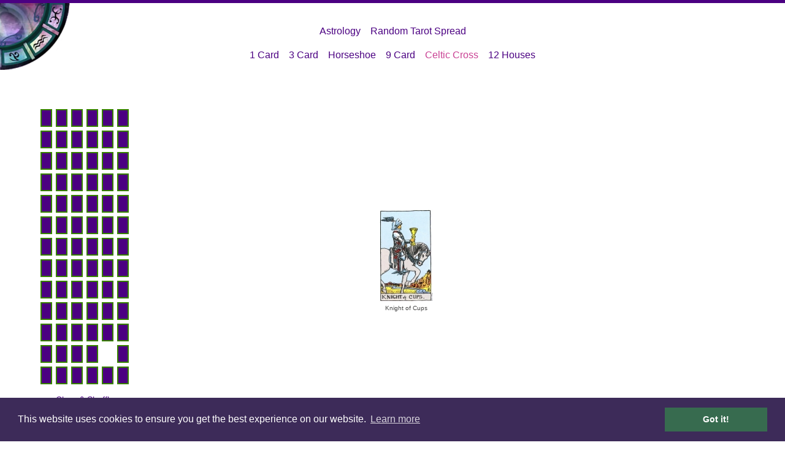

--- FILE ---
content_type: text/html; charset=UTF-8
request_url: https://serennu.com/tarot/pick.php?nc=71
body_size: 1472
content:

<!DOCTYPE html PUBLIC "-//W3C//DTD XHTML 1.0 Transitional//EN"

"http://www.w3.org/TR/xhtml1/DTD/xhtml1-transitional.dtd">

<html xmlns="http://www.w3.org/1999/xhtml">


<head> 

	<title>Tarot | Random Tarot Spreads | Celtic Cross | Nine Card Spread | Horseshoe</title>
<meta name="keywords" content="random tarot,tarot,spread,celtic cross" />
<meta name="description" content="Free tarot - random tarot spread generator including Celtic Cross, Horseshoe etc." />
	<meta name="coverage" content="worldwide" />
	<meta name="language" content="english" />
	<meta name="country" content="UK" />
	<meta name="viewport" content="width=device-width, initial-scale=1">


	<link rel="stylesheet" type="text/css" media="screen" href="css/astro2.css" />
	<link rel="stylesheet" type="text/css" media="print" href="css/print.css" />

<link rel="stylesheet" type="text/css" href="//cdnjs.cloudflare.com/ajax/libs/cookieconsent2/3.0.3/cookieconsent.min.css" />
<script src="//cdnjs.cloudflare.com/ajax/libs/cookieconsent2/3.0.3/cookieconsent.min.js"></script>
<script>
window.addEventListener("load", function(){
window.cookieconsent.initialise({
  "palette": {
    "popup": {
      "background": "#3d2b59"
    },
    "button": {
      "background": "#376b4f"
    }
  }
})});
</script>

</head> 

<body style="background-position:left top;background-repeat:no-repeat;background-image:url('/images/so-icon.png');background-attachment:fixed;" bgcolor="#ffffff" text="#808080" link="#e58d8d" vlink="#e58d8d" alink="#e58d8d"> 


<div>



<div>

<div class="navbar" style="border-style:none;padding:5px;margin:0px;">

<center>


<br />

<div style="padding:5px 5px 30px 5px;">
<span style="vertical-align:middle;">


<a href="/index.php" title="Astrology / Online Ephemeris">Astrology</a>

<a href="celtic.php">Random Tarot Spread</a>

<span class="tiny"><br /><br /></span>

<a  href="pick.php?l=1c">1 Card</a>
<a  href="pick.php?l=3c">3 Card</a>
<a  href="pick.php?l=hs">Horseshoe</a>
<a  href="pick.php?l=9c">9 Card</a>
<a style="color:#c94093;" href="pick.php?l=cc">Celtic Cross</a>
<a  href="pick.php?l=12h">12 Houses</a>


<span class="tiny"><br /><br /></span>


</div>

</center>

</div>



<div class="main" style="position:relative;top:20px;background-color:transparent;"> 

<center>




<div>


<center>


<table style="float:left;background-color:#ffffff;border:none;" cellspacing="6" cellpadding="0">
<tr>

<td align="center" valign="middle"><center><a href="pick.php?nc=1"><img title="1" style="margin:0px;float:none;border-style:solid;border-color:#378200;border-width:2px;"  src="images/tinyback.jpg" /></a></center></td>
<td align="center" valign="middle"><center><a href="pick.php?nc=2"><img title="2" style="margin:0px;float:none;border-style:solid;border-color:#378200;border-width:2px;"  src="images/tinyback.jpg" /></a></center></td>
<td align="center" valign="middle"><center><a href="pick.php?nc=3"><img title="3" style="margin:0px;float:none;border-style:solid;border-color:#378200;border-width:2px;"  src="images/tinyback.jpg" /></a></center></td>
<td align="center" valign="middle"><center><a href="pick.php?nc=4"><img title="4" style="margin:0px;float:none;border-style:solid;border-color:#378200;border-width:2px;"  src="images/tinyback.jpg" /></a></center></td>
<td align="center" valign="middle"><center><a href="pick.php?nc=5"><img title="5" style="margin:0px;float:none;border-style:solid;border-color:#378200;border-width:2px;"  src="images/tinyback.jpg" /></a></center></td>
<td align="center" valign="middle"><center><a href="pick.php?nc=6"><img title="6" style="margin:0px;float:none;border-style:solid;border-color:#378200;border-width:2px;"  src="images/tinyback.jpg" /></a></center></td>
</tr><tr>
<td align="center" valign="middle"><center><a href="pick.php?nc=7"><img title="7" style="margin:0px;float:none;border-style:solid;border-color:#378200;border-width:2px;"  src="images/tinyback.jpg" /></a></center></td>
<td align="center" valign="middle"><center><a href="pick.php?nc=8"><img title="8" style="margin:0px;float:none;border-style:solid;border-color:#378200;border-width:2px;"  src="images/tinyback.jpg" /></a></center></td>
<td align="center" valign="middle"><center><a href="pick.php?nc=9"><img title="9" style="margin:0px;float:none;border-style:solid;border-color:#378200;border-width:2px;"  src="images/tinyback.jpg" /></a></center></td>
<td align="center" valign="middle"><center><a href="pick.php?nc=10"><img title="10" style="margin:0px;float:none;border-style:solid;border-color:#378200;border-width:2px;"  src="images/tinyback.jpg" /></a></center></td>
<td align="center" valign="middle"><center><a href="pick.php?nc=11"><img title="11" style="margin:0px;float:none;border-style:solid;border-color:#378200;border-width:2px;"  src="images/tinyback.jpg" /></a></center></td>
<td align="center" valign="middle"><center><a href="pick.php?nc=12"><img title="12" style="margin:0px;float:none;border-style:solid;border-color:#378200;border-width:2px;"  src="images/tinyback.jpg" /></a></center></td>
</tr><tr>
<td align="center" valign="middle"><center><a href="pick.php?nc=13"><img title="13" style="margin:0px;float:none;border-style:solid;border-color:#378200;border-width:2px;"  src="images/tinyback.jpg" /></a></center></td>
<td align="center" valign="middle"><center><a href="pick.php?nc=14"><img title="14" style="margin:0px;float:none;border-style:solid;border-color:#378200;border-width:2px;"  src="images/tinyback.jpg" /></a></center></td>
<td align="center" valign="middle"><center><a href="pick.php?nc=15"><img title="15" style="margin:0px;float:none;border-style:solid;border-color:#378200;border-width:2px;"  src="images/tinyback.jpg" /></a></center></td>
<td align="center" valign="middle"><center><a href="pick.php?nc=16"><img title="16" style="margin:0px;float:none;border-style:solid;border-color:#378200;border-width:2px;"  src="images/tinyback.jpg" /></a></center></td>
<td align="center" valign="middle"><center><a href="pick.php?nc=17"><img title="17" style="margin:0px;float:none;border-style:solid;border-color:#378200;border-width:2px;"  src="images/tinyback.jpg" /></a></center></td>
<td align="center" valign="middle"><center><a href="pick.php?nc=18"><img title="18" style="margin:0px;float:none;border-style:solid;border-color:#378200;border-width:2px;"  src="images/tinyback.jpg" /></a></center></td>
</tr><tr>
<td align="center" valign="middle"><center><a href="pick.php?nc=19"><img title="19" style="margin:0px;float:none;border-style:solid;border-color:#378200;border-width:2px;"  src="images/tinyback.jpg" /></a></center></td>
<td align="center" valign="middle"><center><a href="pick.php?nc=20"><img title="20" style="margin:0px;float:none;border-style:solid;border-color:#378200;border-width:2px;"  src="images/tinyback.jpg" /></a></center></td>
<td align="center" valign="middle"><center><a href="pick.php?nc=21"><img title="21" style="margin:0px;float:none;border-style:solid;border-color:#378200;border-width:2px;"  src="images/tinyback.jpg" /></a></center></td>
<td align="center" valign="middle"><center><a href="pick.php?nc=22"><img title="22" style="margin:0px;float:none;border-style:solid;border-color:#378200;border-width:2px;"  src="images/tinyback.jpg" /></a></center></td>
<td align="center" valign="middle"><center><a href="pick.php?nc=23"><img title="23" style="margin:0px;float:none;border-style:solid;border-color:#378200;border-width:2px;"  src="images/tinyback.jpg" /></a></center></td>
<td align="center" valign="middle"><center><a href="pick.php?nc=24"><img title="24" style="margin:0px;float:none;border-style:solid;border-color:#378200;border-width:2px;"  src="images/tinyback.jpg" /></a></center></td>
</tr><tr>
<td align="center" valign="middle"><center><a href="pick.php?nc=25"><img title="25" style="margin:0px;float:none;border-style:solid;border-color:#378200;border-width:2px;"  src="images/tinyback.jpg" /></a></center></td>
<td align="center" valign="middle"><center><a href="pick.php?nc=26"><img title="26" style="margin:0px;float:none;border-style:solid;border-color:#378200;border-width:2px;"  src="images/tinyback.jpg" /></a></center></td>
<td align="center" valign="middle"><center><a href="pick.php?nc=27"><img title="27" style="margin:0px;float:none;border-style:solid;border-color:#378200;border-width:2px;"  src="images/tinyback.jpg" /></a></center></td>
<td align="center" valign="middle"><center><a href="pick.php?nc=28"><img title="28" style="margin:0px;float:none;border-style:solid;border-color:#378200;border-width:2px;"  src="images/tinyback.jpg" /></a></center></td>
<td align="center" valign="middle"><center><a href="pick.php?nc=29"><img title="29" style="margin:0px;float:none;border-style:solid;border-color:#378200;border-width:2px;"  src="images/tinyback.jpg" /></a></center></td>
<td align="center" valign="middle"><center><a href="pick.php?nc=30"><img title="30" style="margin:0px;float:none;border-style:solid;border-color:#378200;border-width:2px;"  src="images/tinyback.jpg" /></a></center></td>
</tr><tr>
<td align="center" valign="middle"><center><a href="pick.php?nc=31"><img title="31" style="margin:0px;float:none;border-style:solid;border-color:#378200;border-width:2px;"  src="images/tinyback.jpg" /></a></center></td>
<td align="center" valign="middle"><center><a href="pick.php?nc=32"><img title="32" style="margin:0px;float:none;border-style:solid;border-color:#378200;border-width:2px;"  src="images/tinyback.jpg" /></a></center></td>
<td align="center" valign="middle"><center><a href="pick.php?nc=33"><img title="33" style="margin:0px;float:none;border-style:solid;border-color:#378200;border-width:2px;"  src="images/tinyback.jpg" /></a></center></td>
<td align="center" valign="middle"><center><a href="pick.php?nc=34"><img title="34" style="margin:0px;float:none;border-style:solid;border-color:#378200;border-width:2px;"  src="images/tinyback.jpg" /></a></center></td>
<td align="center" valign="middle"><center><a href="pick.php?nc=35"><img title="35" style="margin:0px;float:none;border-style:solid;border-color:#378200;border-width:2px;"  src="images/tinyback.jpg" /></a></center></td>
<td align="center" valign="middle"><center><a href="pick.php?nc=36"><img title="36" style="margin:0px;float:none;border-style:solid;border-color:#378200;border-width:2px;"  src="images/tinyback.jpg" /></a></center></td>
</tr><tr>
<td align="center" valign="middle"><center><a href="pick.php?nc=37"><img title="37" style="margin:0px;float:none;border-style:solid;border-color:#378200;border-width:2px;"  src="images/tinyback.jpg" /></a></center></td>
<td align="center" valign="middle"><center><a href="pick.php?nc=38"><img title="38" style="margin:0px;float:none;border-style:solid;border-color:#378200;border-width:2px;"  src="images/tinyback.jpg" /></a></center></td>
<td align="center" valign="middle"><center><a href="pick.php?nc=39"><img title="39" style="margin:0px;float:none;border-style:solid;border-color:#378200;border-width:2px;"  src="images/tinyback.jpg" /></a></center></td>
<td align="center" valign="middle"><center><a href="pick.php?nc=40"><img title="40" style="margin:0px;float:none;border-style:solid;border-color:#378200;border-width:2px;"  src="images/tinyback.jpg" /></a></center></td>
<td align="center" valign="middle"><center><a href="pick.php?nc=41"><img title="41" style="margin:0px;float:none;border-style:solid;border-color:#378200;border-width:2px;"  src="images/tinyback.jpg" /></a></center></td>
<td align="center" valign="middle"><center><a href="pick.php?nc=42"><img title="42" style="margin:0px;float:none;border-style:solid;border-color:#378200;border-width:2px;"  src="images/tinyback.jpg" /></a></center></td>
</tr><tr>
<td align="center" valign="middle"><center><a href="pick.php?nc=43"><img title="43" style="margin:0px;float:none;border-style:solid;border-color:#378200;border-width:2px;"  src="images/tinyback.jpg" /></a></center></td>
<td align="center" valign="middle"><center><a href="pick.php?nc=44"><img title="44" style="margin:0px;float:none;border-style:solid;border-color:#378200;border-width:2px;"  src="images/tinyback.jpg" /></a></center></td>
<td align="center" valign="middle"><center><a href="pick.php?nc=45"><img title="45" style="margin:0px;float:none;border-style:solid;border-color:#378200;border-width:2px;"  src="images/tinyback.jpg" /></a></center></td>
<td align="center" valign="middle"><center><a href="pick.php?nc=46"><img title="46" style="margin:0px;float:none;border-style:solid;border-color:#378200;border-width:2px;"  src="images/tinyback.jpg" /></a></center></td>
<td align="center" valign="middle"><center><a href="pick.php?nc=47"><img title="47" style="margin:0px;float:none;border-style:solid;border-color:#378200;border-width:2px;"  src="images/tinyback.jpg" /></a></center></td>
<td align="center" valign="middle"><center><a href="pick.php?nc=48"><img title="48" style="margin:0px;float:none;border-style:solid;border-color:#378200;border-width:2px;"  src="images/tinyback.jpg" /></a></center></td>
</tr><tr>
<td align="center" valign="middle"><center><a href="pick.php?nc=49"><img title="49" style="margin:0px;float:none;border-style:solid;border-color:#378200;border-width:2px;"  src="images/tinyback.jpg" /></a></center></td>
<td align="center" valign="middle"><center><a href="pick.php?nc=50"><img title="50" style="margin:0px;float:none;border-style:solid;border-color:#378200;border-width:2px;"  src="images/tinyback.jpg" /></a></center></td>
<td align="center" valign="middle"><center><a href="pick.php?nc=51"><img title="51" style="margin:0px;float:none;border-style:solid;border-color:#378200;border-width:2px;"  src="images/tinyback.jpg" /></a></center></td>
<td align="center" valign="middle"><center><a href="pick.php?nc=52"><img title="52" style="margin:0px;float:none;border-style:solid;border-color:#378200;border-width:2px;"  src="images/tinyback.jpg" /></a></center></td>
<td align="center" valign="middle"><center><a href="pick.php?nc=53"><img title="53" style="margin:0px;float:none;border-style:solid;border-color:#378200;border-width:2px;"  src="images/tinyback.jpg" /></a></center></td>
<td align="center" valign="middle"><center><a href="pick.php?nc=54"><img title="54" style="margin:0px;float:none;border-style:solid;border-color:#378200;border-width:2px;"  src="images/tinyback.jpg" /></a></center></td>
</tr><tr>
<td align="center" valign="middle"><center><a href="pick.php?nc=55"><img title="55" style="margin:0px;float:none;border-style:solid;border-color:#378200;border-width:2px;"  src="images/tinyback.jpg" /></a></center></td>
<td align="center" valign="middle"><center><a href="pick.php?nc=56"><img title="56" style="margin:0px;float:none;border-style:solid;border-color:#378200;border-width:2px;"  src="images/tinyback.jpg" /></a></center></td>
<td align="center" valign="middle"><center><a href="pick.php?nc=57"><img title="57" style="margin:0px;float:none;border-style:solid;border-color:#378200;border-width:2px;"  src="images/tinyback.jpg" /></a></center></td>
<td align="center" valign="middle"><center><a href="pick.php?nc=58"><img title="58" style="margin:0px;float:none;border-style:solid;border-color:#378200;border-width:2px;"  src="images/tinyback.jpg" /></a></center></td>
<td align="center" valign="middle"><center><a href="pick.php?nc=59"><img title="59" style="margin:0px;float:none;border-style:solid;border-color:#378200;border-width:2px;"  src="images/tinyback.jpg" /></a></center></td>
<td align="center" valign="middle"><center><a href="pick.php?nc=60"><img title="60" style="margin:0px;float:none;border-style:solid;border-color:#378200;border-width:2px;"  src="images/tinyback.jpg" /></a></center></td>
</tr><tr>
<td align="center" valign="middle"><center><a href="pick.php?nc=61"><img title="61" style="margin:0px;float:none;border-style:solid;border-color:#378200;border-width:2px;"  src="images/tinyback.jpg" /></a></center></td>
<td align="center" valign="middle"><center><a href="pick.php?nc=62"><img title="62" style="margin:0px;float:none;border-style:solid;border-color:#378200;border-width:2px;"  src="images/tinyback.jpg" /></a></center></td>
<td align="center" valign="middle"><center><a href="pick.php?nc=63"><img title="63" style="margin:0px;float:none;border-style:solid;border-color:#378200;border-width:2px;"  src="images/tinyback.jpg" /></a></center></td>
<td align="center" valign="middle"><center><a href="pick.php?nc=64"><img title="64" style="margin:0px;float:none;border-style:solid;border-color:#378200;border-width:2px;"  src="images/tinyback.jpg" /></a></center></td>
<td align="center" valign="middle"><center><a href="pick.php?nc=65"><img title="65" style="margin:0px;float:none;border-style:solid;border-color:#378200;border-width:2px;"  src="images/tinyback.jpg" /></a></center></td>
<td align="center" valign="middle"><center><a href="pick.php?nc=66"><img title="66" style="margin:0px;float:none;border-style:solid;border-color:#378200;border-width:2px;"  src="images/tinyback.jpg" /></a></center></td>
</tr><tr>
<td align="center" valign="middle"><center><a href="pick.php?nc=67"><img title="67" style="margin:0px;float:none;border-style:solid;border-color:#378200;border-width:2px;"  src="images/tinyback.jpg" /></a></center></td>
<td align="center" valign="middle"><center><a href="pick.php?nc=68"><img title="68" style="margin:0px;float:none;border-style:solid;border-color:#378200;border-width:2px;"  src="images/tinyback.jpg" /></a></center></td>
<td align="center" valign="middle"><center><a href="pick.php?nc=69"><img title="69" style="margin:0px;float:none;border-style:solid;border-color:#378200;border-width:2px;"  src="images/tinyback.jpg" /></a></center></td>
<td align="center" valign="middle"><center><a href="pick.php?nc=70"><img title="70" style="margin:0px;float:none;border-style:solid;border-color:#378200;border-width:2px;"  src="images/tinyback.jpg" /></a></center></td>
<td align="center" valign="middle"><center><img style="margin:0px;float:none;border-style:solid;border-color:#ffffff;border-width:2px;" src="images/tinyback0.jpg" /></center></td>
<td align="center" valign="middle"><center><a href="pick.php?nc=72"><img title="72" style="margin:0px;float:none;border-style:solid;border-color:#378200;border-width:2px;"  src="images/tinyback.jpg" /></a></center></td>
</tr><tr>
<td align="center" valign="middle"><center><a href="pick.php?nc=73"><img title="73" style="margin:0px;float:none;border-style:solid;border-color:#378200;border-width:2px;"  src="images/tinyback.jpg" /></a></center></td>
<td align="center" valign="middle"><center><a href="pick.php?nc=74"><img title="74" style="margin:0px;float:none;border-style:solid;border-color:#378200;border-width:2px;"  src="images/tinyback.jpg" /></a></center></td>
<td align="center" valign="middle"><center><a href="pick.php?nc=75"><img title="75" style="margin:0px;float:none;border-style:solid;border-color:#378200;border-width:2px;"  src="images/tinyback.jpg" /></a></center></td>
<td align="center" valign="middle"><center><a href="pick.php?nc=76"><img title="76" style="margin:0px;float:none;border-style:solid;border-color:#378200;border-width:2px;"  src="images/tinyback.jpg" /></a></center></td>
<td align="center" valign="middle"><center><a href="pick.php?nc=77"><img title="77" style="margin:0px;float:none;border-style:solid;border-color:#378200;border-width:2px;"  src="images/tinyback.jpg" /></a></center></td>
<td align="center" valign="middle"><center><a href="pick.php?nc=78"><img title="78" style="margin:0px;float:none;border-style:solid;border-color:#378200;border-width:2px;"  src="images/tinyback.jpg" /></a></center></td>

</tr>
<tr>
<td colspan="6" align="center" valign="middle" height="40"><a style="color:indigo" href="pick.php?nc=0&deck=">Clear &amp; Shuffle</a></td>
</tr>
</table>

<table cellspacing="10" cellpadding="0">
<tr>
<td>&nbsp;</td>
<td align="center" valign="middle"><center><a href="rw/" target="_blank"><img style="margin:0px;float:none;border:none;" src="images/transp.gif"></a><br /><font size="1"><nobr></nobr></font></center></td>
<td>&nbsp;</td>
<td>&nbsp;</td>
<td  align="center" valign="middle"><center><a href="rw/" target="_blank"><img style="margin:0px;float:none;border:none;" src="images/transp.gif"></a><br /><font size="1"><nobr></nobr></font></center></td>
</tr>
<tr>
<td  align="center" valign="middle"><center><a href="rw/" target="_blank"><img style="margin:0px;float:none;border:none;" src="images/transp.gif""></a><br /><font size="1"><nobr></nobr></font></center></td>
<td  align="center" valign="middle"><center><nobr><a href="rw/nc.jpg" target="_blank"><img style="margin:0px;float:none;border:none;" src="smallrw/nc.jpg"></a><a href="rw/" target="_blank"><img style="margin:0px;float:none;position:relative;top:-35px;left:-40px;border:none;" src="images/transp.gif" width="1" height="1"></a></nobr><br /><nobr><font size="1">Knight of Cups</font></nobr></center></td>
<td  align="center" valign="middle"><center><a href="rw/" target="_blank"><img style="margin:0px;float:none;border:none;" src="images/transp.gif"></a><br /><font size="1"><nobr></nobr></font></center></td>
<td>&nbsp;</td>
<td  align="center" valign="middle"><center><a href="rw/" target="_blank"><img style="margin:0px;float:none;border:none;" src="images/transp.gif"></a><br /><font size="1"><nobr></nobr></font></center></td>
</tr>
<tr>
<td>&nbsp;</td>
<td  align="center" valign="middle"><center><a href="rw/" target="_blank"><img style="margin:0px;float:none;border:none;" src="images/transp.gif"></a><br /><font size="1"><nobr></nobr></font></center></td>
<td>&nbsp;</td>
<td>&nbsp;</td>
<td  align="center" valign="middle"><center><a href="rw/" target="_blank"><img style="margin:0px;float:none;border:none;" src="images/transp.gif"></a><br /><font size="1"><nobr></nobr></font></center></td>
</tr>
<tr>
<td>&nbsp;</td>
<td>&nbsp;</td>
<td>&nbsp;</td>
<td>&nbsp;</td>
<td  align="center" valign="middle"><center><a href="images/transp.gif" target="_blank"><img style="margin:0px;float:none;border:none;" src="images/transp.gif"></a><br /><font size="1"><nobr></nobr></font></center></td>
</tr>
</table>


<br />


</center>

</div>


</div>


<br />


<div class="printonly">
<b>http://serennu.com</b><br /><br />
</div>




</center>


</body> 

</html>

--- FILE ---
content_type: text/css
request_url: https://serennu.com/tarot/css/astro2.css
body_size: 1045
content:
body {
	color: #444;
	font-family: "Open Sans", "Helvetica Neue", Helvetica, Arial, sans-serif;
	font-size: 16px;
	line-height: 1.5;
	background-color:#ffffff;
	margin:0px;
	padding:0px 0px 0px 0px;
	border-style:solid;
	border-width:5px 0px 0px 0px;
	border-color:indigo;
	}

.printonly {display:none;}

b {font-size:13px;}

h2 {font-size:13px;
	font-weight:bold;
	padding:0px;
	margin:0px;}

form {padding:0px;
	margin:0px;
	}

#gooad {float:right;
	border-left:50px;
	border-color:white;
	border-style:solid;
	margin-bottom:5px;
	}

#gs {color:#4B7293;
	}

#textlogo {position:relative;
	top:10px;
	left:10px;
	}

.navbar {	
	padding:7px 0px 0px 0px;
	line-height: 1.5;
	border-color:#ffffff;
	border-style:solid;
	border-width:2px 0px 3px 0px;
	}

.navbar a {padding:6px;
	text-decoration:none;
	font-size:16px;
	color:indigo;
	}

.navbar a:focus{color:#378200;}
.navbar a:hover{color:#378200;}

ul,ol {margin:0px 0px 0px 40px;
	padding:0px;
	}

.menu {	padding:0px 0px 0px 20px;
	border-style:none;
	border-width:0px 5px 0px 5px;
	border-color:#0066cc;
	background-color:#FFFFFF;
	}

.menu a {text-decoration:none;font-size:13px;font-weight:bold;color:#4B7293;}
.menu a:focus{text-decoration:none;}
.menu a:hover{text-decoration:none;}

.main {	padding:0px 60px 30px 60px;
	line-height:1.5em;
	color: #444;
	text-align:left;
	background-color:#FFFFFF;
	font-size:14px;
	}
.main img {float:left;
	margin-right:20px;
	margin-bottom:10px;
	}

.mainpic {border-style:solid;
	border-width:5px;
	border-color:#0066cc;
	}

.main a {color:indigo;text-decoration:none;}
.main a:focus{text-decoration:underline;}
.main a:hover{text-decoration:underline;}

#rhs a {text-decoration:none;font-weight:bold;color:#6A01D0;font-size:11px;}
#rhs a:focus{color:#D000CE;}
#rhs a:hover{color:#D000CE;}

.menutitle {display:block;
	padding:7px;
	font-weight:bold;
	font-variant:small-caps;
	font-size:12px;
	color:white;
	border-bottom-style:none;
	border-bottom-width:1px;
	border-bottom-color:#c6d2de;}

.resbox {	padding:13px 10px 13px 10px;
	border-style:solid;
	border-width:3px;
	border-color:#c6d2de;
	background-color:#F6F8FA;
	color:black
	}

#googlenews a.purpletext {color:black;}
#googlenews a.p {color:#699141;}
#googlenews img {float:left;
	margin-right:15px;
	margin-bottom:5px;
	}

.highlight {color:#6131bd;	}

.xh3 {font-weight:normal;
	line-height:1.2em;
	font-family: Arial, Helvetica, sans-serif;
  	font-size: 150%;
	display:block;
	border-style:solid;
	border-width:0px 0px 1px 0px;
	border-color:#934B4E;
	color:#934B4E;
	padding:0px;
	margin:0px;
	}

h1 {font-weight:normal;
	line-height:1.2em;
	font-family: Arial, Helvetica, sans-serif;
  	font-size: 150%;
	padding:0px;
	margin:0px 0px 5px 0px;
	color:#6131bd;
	}

.xh4 {font-weight:bold;
	font-size:13px;
	line-height:normal;
	}

td.linktab {padding:6px 10px 6px 10px;
	}

.linktab a {color:white;
	padding:6px 10px 6px 10px;
	display:block;
	background-color:#c6d2de;
	}

.linktab a:focus {color:#9696d5;}
.linktab a:hover {color:#9696d5;}

a.deadlink {color:#D000CE;}

#adsdiv {width:100%;
	padding:0px 0px 0px 0px;}

#adsdiv a {text-decoration:none;}

#etab {border-style:solid;
	border-width:0px 0px 1px 0px;
	border-color:#c6d2de;
	padding:10px 10px 0px 10px;
	color:#395771;
	}

#rhs {border-style:none;
	border-width:0px 5px 0px 5px;
	border-color:#c6d2de;
	padding:28px 40px 0px 0px;
	background-color:#FFFFFF;
	font-size:11px;
	}

#rightbox {margin:0px 0px 15px 15px;
	padding:10px;
	float:right;
	background-color:white;
	border-color:#B5C5D4;
	border-width:1px;
	border-style:solid;
	width:100px;
	text-align:center;
	}

#results {border-color:#c6c6dd;
	border-style:solid;
	border-width:0px 0px 1px 1px;
	}

#results td {padding:8px;
	font-size:11px;
	border-color:#c6c6dd;
	border-style:solid;
	border-width:1px 1px 0px 0px;
	}

#results b {font-size:10px;}

#results a {font-size:11px;}
	
.tiny {
	font-family: Verdana, Geneva, Arial, Helvetica, sans-serif;
	font-size:10px;
	color:#888888;
	}

.tiny a {font-size:10px;}

.xh1 {
	font-family: Verdana, Geneva, Arial, Helvetica, sans-serif;
	font-size: 24px;
	}

.gooads {border:none;
	padding:25px 20px 10px 0px;
	background-color:white;
}

.bop {
	font-family: Verdana, Geneva, Arial, Helvetica, sans-serif;
	font-size:10px;
	}

.bop a {text-decoration:none;font-weight:bold;color:#8c8fc9;}
.bop a:focus{text-decoration:underline;}
.bop a:hover{text-decoration:underline;}

.bopstripe {display:block;
	padding:8px;
	font-weight:bold;
	color:black;
	font-size:10px;
	border-style:solid;
	border-color:#c6c6dd;
	border-width:3px 0px 3px 0px;
	background-color:#e5e5f0;
}

.colbutt {
	font-family: Verdana, Geneva, Arial, Helvetica, sans-serif;
	font-size:0px;
	padding:0px;
	line-height:0px;
	}

#astrochart {padding-bottom:20px;
	}
		








--- FILE ---
content_type: text/css
request_url: https://serennu.com/tarot/css/print.css
body_size: 1716
content:
body {
	font-family: Verdana,Arial,Helvetica,san-serif;;
	font-size: 13px;
	color:black;
	background-color:white;
	margin:0px;
	padding:5px 0px 0px 0px;
		}

#bigtab {width:100%;}

#topbar {display:none;
	}

.navbar {display:none;}

.navbar2 {display:none;}

#rightbox {padding:20px 0px 20px 0px;
	border-style:solid;
	border-width:1px 0px 1px 0px;
	border-color:black;
	margin-bottom:30px;
	}

img {display:none;}

ul,ol {margin:0px 0px 0px 40px;
	padding:0px;
	}

.menu {display:none;
	}

#rhs {display:none;}

#navbar {display:none;}

.main {	padding:30px;
	line-height:1.5em;
	font-size:12px;
	text-align:left;
	background-color:white;
	}

.xh3 {font-size:18px;
	line-height:1.8em;
	font-weight:normal;
	}

.xh4 {font-weight:bold;
	font-size:13px;
	line-height:normal;
	}

b {font-weight:bold;
	font-size:13px;
	}


.tiny {
	font-family: Verdana, Geneva, Arial, Helvetica, sans-serif;
	font-size:11px;
	font-style: italic;
	color:black;
	font-weight:normal;
	}

.xh1 {
	font-family: Verdana, Geneva, Arial, Helvetica, sans-serif;
	font-size: 24px;
	}

.bop {
	font-family: Verdana, Geneva, Arial, Helvetica, sans-serif;
	font-size:10px;
	}

.bopstripe {display:block;
	padding:8px;
	font-weight:bold;
	font-size:10px;
	border-style:solid;
	border-color:black;
	border-width:1px 0px 1px 0px;
}

.colbutt {
	font-family: Verdana, Geneva, Arial, Helvetica, sans-serif;
	font-size:0px;
	padding:0px;
	line-height:0px;
	}

.Aliceblue {background:#F0F8FF}
.Antiquewhite {background:#FAEBD7}
.Aqua {background:#00FFFF}
.Aquamarine {background:#7FFFD4}
.Azure {background:#F0FFFF}
.Beige {background:#F5F5DC}
.Bisque {background:#FFE4C4}
.Black {background:#000000;color:#ffffff}
.Blanchedalmond {background:#FFEBCD}
.Blue {background:#0000FF}
.Blueviolet {background:#8A2BE2}
.Brown {background:#A52A2A}
.Burlywood {background:#DEB887}
.Cadetblue {background:#5F9EA0}
.Chartreuse {background:#7FFF00}
.Chocolate {background:#D2691E}
.Coral {background:#FF7F50}
.Cornflowerblue {background:#6495ED}
.Cornsilk {background:#FFF8DC}
.Crimson {background:#DC143C}
.Cyan {background:#00FFFF}
.Darkblue {background:#00008B}
.Darkcyan {background:#008B8B}
.Darkgoldenrod {background:#B8860B}
.Darkgray {background:#A9A9A9}
.Darkgreen {background:#006400}
.Darkkhaki {background:#BDB76B}
.Darkmagenta {background:#8B008B}
.Darkolivegreen {background:#556B2F}
.Darkorange {background:#FF8C00}
.Darkorchid {background:#9932CC}
.Darkred {background:#8B0000}
.Darksalmon {background:#E9967A}
.Darkseagreen {background:#8FBC8F}
.Darkslateblue {background:#483D8B}
.Darkslategray {background:#2F4F4F}
.Darkturquoise {background:#00CED1}
.Darkviolet {background:#9400D3}
.Deeppink {background:#FF1493}
.Deepskyblue {background:#00BFFF}
.Dimgray {background:#696969}
.Dodgerblue {background:#1E90FF}
.Firebrick {background:#B22222}
.Floralwhite {background:#FFFAF0}
.Forestgreen {background:#228B22}
.Fuchsia {background:#FF00FF}
.Gainsboro {background:#DCDCDC}
.Ghostwhite {background:#F8F8FF}
.Gold {background:#FFD700}
.Goldenrod {background:#DAA520}
.Gray {background:#808080}
.Green {background:#008000}
.Greenyellow {background:#ADFF2F}
.Honeydew {background:#F0FFF0}
.Hotpink {background:#FF69B4}
.Indianred {background:#CD5C5C}
.Indigo {background:#4B0082}
.Ivory {background:#FFFFF0}
.Khaki {background:#F0E68C}
.Lavender {background:#E6E6FA}
.Lavenderblush {background:#FFF0F5}
.Lawngreen {background:#7CFC00}
.Lemonchiffon {background:#FFFACD}
.Lightblue {background:#ADD8E6}
.Lightcoral {background:#F08080}
.Lightcyan {background:#E0FFFF}
.Lightgoldenrodyellow {background:#FAFAD2}
.Lightgreen {background:#90EE90}
.Lightgrey {background:#D3D3D3}
.Lightpink {background:#FFB6C1}
.Lightsalmon {background:#FFA07A}
.Lightseagreen {background:#20B2AA}
.Lightskyblue {background:#87CEFA}
.Lightslategray {background:#778899}
.Lightsteelblue {background:#B0C4DE}
.Lightyellow {background:#FFFFE0}
.Lime {background:#00FF00}
.Limegreen {background:#32CD32}
.Linen {background:#FAF0E6}
.Magenta {background:#FF00FF}
.Maroon {background:#800000}
.Mediumauqamarine {background:#66CDAA}
.Mediumblue {background:#0000CD}
.Mediumorchid {background:#BA55D3}
.Mediumpurple {background:#9370D8}
.Mediumseagreen {background:#3CB371}
.Mediumslateblue {background:#7B68EE}
.Mediumspringgreen {background:#00FA9A}
.Mediumturquoise {background:#48D1CC}
.Mediumvioletred {background:#C71585}
.Midnightblue {background:#191970}
.Mintcream {background:#F5FFFA}
.Mistyrose {background:#FFE4E1}
.Moccasin {background:#FFE4B5}
.Navajowhite {background:#FFDEAD}
.Navy {background:#000080}
.Oldlace {background:#FDF5E6}
.Olive {background:#808000}
.Olivedrab {background:#688E23}
.Orange {background:#FFA500}
.Orangered {background:#FF4500}
.Orchid {background:#DA70D6}
.Palegoldenrod {background:#EEE8AA}
.Palegreen {background:#98FB98}
.Paleturquoise {background:#AFEEEE}
.Palevioletred {background:#D87093}
.Papayawhip {background:#FFEFD5}
.Peachpuff {background:#FFDAB9}
.Peru {background:#CD853F}
.Pink {background:#FFC0CB}
.Plum {background:#DDA0DD}
.Powderblue {background:#B0E0E6}
.Purple {background:#800080}
.Red {background:#FF0000}
.Rosybrown {background:#BC8F8F}
.Royalblue {background:#4169E1}
.Saddlebrown {background:#8B4513}
.Salmon {background:#FA8072}
.Sandybrown {background:#F4A460}
.Seagreen {background:#2E8B57}
.Seashell {background:#FFF5EE}
.Sienna {background:#A0522D}
.Silver {background:#C0C0C0}
.Skyblue {background:#87CEEB}
.Slateblue {background:#6A5ACD}
.Slategray {background:#708090}
.Snow {background:#FFFAFA}
.Springgreen {background:#00FF7F}
.Steelblue {background:#4682B4}
.Tan {background:#D2B48C}
.Teal {background:#008080}
.Thistle {background:#D8BFD8}
.Tomato {background:#FF6347}
.Turquoise {background:#40E0D0}
.Violet {background:#EE82EE}
.Wheat {background:#F5DEB3}
.White {background:#FFFFFF}
.Whitesmoke {background:#F5F5F5}
.Yellow {background:#FFFF00}
.YellowGreen {background:#9ACD32}

.coltable {color:black;
	height:40px;
	padding:0px;}

.darkcoltable {color:#ffffff;
	height:40px;
	padding:0px;	}






